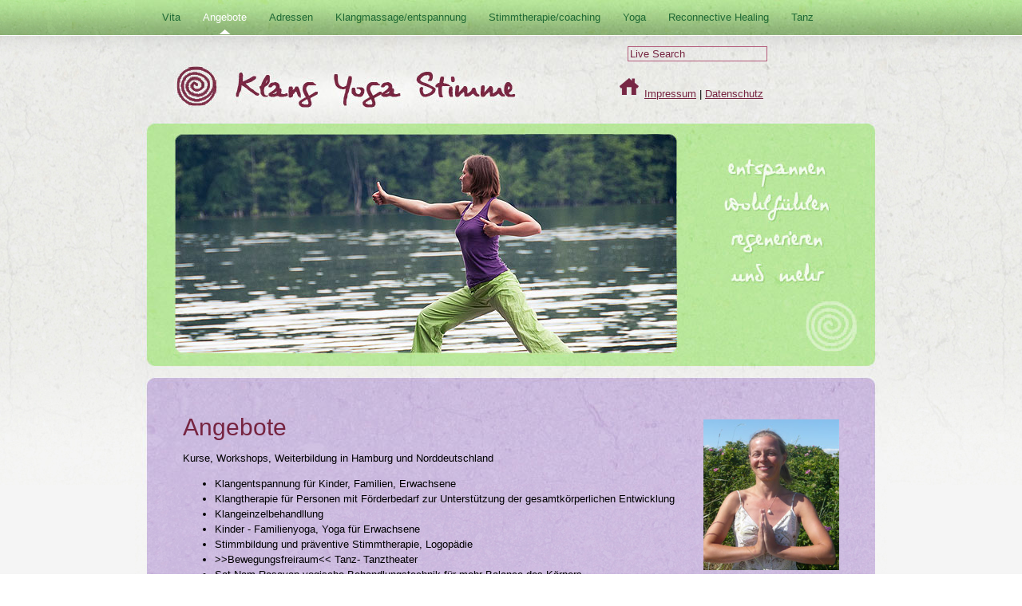

--- FILE ---
content_type: text/html
request_url: https://www.klang-yoga-simone.de/47454-Angebote.html
body_size: 2108
content:
<!DOCTYPE html PUBLIC "-//W3C//DTD XHTML 1.0 Transitional//EN" "http://www.w3.org/TR/xhtml1/DTD/xhtml1-transitional.dtd">
<html xmlns="http://www.w3.org/1999/xhtml">

<!-- Mirrored from www.klangtherapie-simoneschuhr.vorschaulink.de/de/47454-Angebote by HTTrack Website Copier/3.x [XR&CO'2010], Mon, 06 Aug 2012 09:25:31 GMT -->
<head>
         <meta name="referrer" content="same-origin">
         <title>Angebote - Klang Yoga Stimme</title>
        <meta http-equiv="Content-Type" content="text/html; charset=utf-8" />
        <link rel="stylesheet" type="text/css" href="files/2877/style/css/content.css" media="screen,print" />
        <link rel="stylesheet" type="text/css" href="files/2877/style/css/layout.css" media="screen" />
        <script type="text/javascript" src="js/lib/prototype.js"></script>
        <script type="text/javascript" src="js/src/scriptaculous.js"></script>
        <script type="text/javascript" src="js/frontend.js"></script>
        <script type="text/javascript" src="files/2877/style/js/layout.js"></script>

        <meta name="language" content="de"/>
        <meta name="robots" content="index,follow"/>
        <meta name="google-site-verification" content="TXxxljm3eWQRsXtScoxSx2P5zyM0iPRBY2cA0HCpido" />
        <script type="text/javascript">
//<![CDATA[
var siteId = 2877;
//]]>
</script>
        <meta name="keywords" content="Angebote"/>
        <meta name="description" content=""/>

        <link href="files/2877/style/img/favicon.html" type="image/x-icon" rel="icon"/><link href="files/2877/style/img/favicon.html" type="image/x-icon" rel="shortcut icon"/>

</head>
<body class="frontend page_47454 lang_de">

<div class="site_body page_47454 lang_de">
<div class="site">
<div class="site_inner">

<div class="content" id="content">
<div class="content_inner" id="content_inner">
<div class="module_textblock"><h1>Angebote<img style="float: right;" src="files/2877/upload/simone_home.jpg" alt="" width="170" height="189" /></h1>
<p>Kurse, Workshops, Weiterbildung in Hamburg und Norddeutschland</p>
<ul>
<li>Klangentspannung f&uuml;r Kinder, Familien, Erwachsene</li>
<li>Klangtherapie f&uuml;r Personen mit F&ouml;rderbedarf zur Unterst&uuml;tzung der gesamtk&ouml;rperlichen Entwicklung</li>
<li>Klangeinzelbehandllung</li>
<li>Kinder - Familienyoga, Yoga f&uuml;r Erwachsene</li>
<li>Stimmbildung und pr&auml;ventive Stimmtherapie, Logop&auml;die</li>
<li>&gt;&gt;Bewegungsfreiraum&lt;&lt; Tanz- Tanztheater</li>
<li>Sat Nam Rasayan yogische Behandlungstechnik f&uuml;r mehr Balance des K&ouml;rpers </li>
<li>Reconnective Healing - St&auml;rkung der Selbstheilungskr&auml;fte &uuml;ber Frequenzarbeit </li>
</ul>
<p>Aktuelle Informationen &uuml;ber laufende Kurse und Preise bitte &uuml;ber Kontakte erfagen.</p></div><div class="module_textblock"><p>&nbsp;</p>
<hr />
<p>&nbsp;</p></div><div class="module_textblock"><h1><img style="float: right;" src="files/2877/upload/klangschalen.jpg" alt="" width="170" height="189" /></h1>
<h1>Adressen aller Kurse und Workshops&nbsp;&nbsp;&nbsp;&nbsp;</h1>
<h2>f&uuml;r &bdquo;Klang-Yoga-Tanz-Stimme&ldquo;</h2>
<p><strong>In Hamburg:</strong></p>
<ul>
<li>Yogakurs Mo 20: 15 Uhr  1,5h  bei  Jazz Nord e.V., 22395 HH, Bergstedter Markt 1  <a href="http://www.jazz-nord.de/" target="_blank">www.jazz-nord.de</a></li>

</ul>
<p><strong>In Schleswig-Holstein:</strong></p>
<ul>
<li>Klangtherapie in Wohldorf- Ohlstedt </li>
<li>Logop&auml;die in Ahrensburg und Ammersbek</li>
</ul>
<p>Aktuelle Kurszeiten bitte anfordern unter:&nbsp; <a href="mailto:Simone.schuhr@gmx.de%20%20">
<br />simone.schuhr[at]gmx.de</a><br />Tel: 040 - 78 80 19 91 <br /> Fax:    040 - 78 80 19 82</br>Mobil: 0178 - 13 62 819</p>
<p><strong>Kursleiterin:</strong> Simone Schuhr!</p></div>
</div>
</div>

<div class="menu">
<div class="menu_inner">

<ul class="main_menu " id="idPageList">
<li class="page_47453" id="pageListElement_47453"><a class="main_menu" href="47453-Vita.html">Vita</a></li>
<li class="page_47454 active " id="pageListElement_47454"><a class="main_menu active " href="47454-Angebote.html">Angebote</a>

</li>
<li class="page_48109" id="pageListElement_48109"><a class="main_menu" href="48109-Adressen.html">Adressen</a>

</li>
<li class="page_47456" id="pageListElement_47456"><a class="main_menu" href="47456-Klangentspannung.html">Klangmassage/entspannung</a>

</li>
<li class="page_47457" id="pageListElement_47457"><a class="main_menu" href="47457-Stimmtherapie.html">Stimmtherapie/coaching</a></li>
<li class="page_47458" id="pageListElement_47458"><a class="main_menu" href="47458-Yoga.html">Yoga</a>
<ul class="sub_menu ">
<li class="page_47459" id="pageListElement_47459"><a class="sub_menu" href="47459-Familienyoga.html">Familienyoga</a></li>
<li class="page_50773" id="pageListElement_50773"><a class="sub_menu" href="50773-Kinderyoga.html">Kinderyoga</a></li>
<li class="page_78850" id="pageListElement_78850"><a class="sub_menu" href="78850-Yoga-fuer-Erwachsene.html">Yoga f&uuml;r Erwachsene</a></li>
</ul>
</li>
<li class="page_89209" id="pageListElement_89209"><a class="main_menu" href="89209-Reconnective-Healing.html">Reconnective Healing</a>
<ul class="sub_menu ">
<li class="page_104632" id="pageListElement_104632"><a class="sub_menu" href="104632-Forschung.html">Forschung</a></li>
<li class="page_106011" id="pageListElement_106011"><a class="sub_menu" href="106011-ueber-Eric-Pearl.html">&Uuml;ber Eric Pearl</a></li>
</ul>
</li>
<li class="page_48079" id="pageListElement_48079"><a class="main_menu" href="48079-Bewegungsfreiraum-Tanz.html">Tanz</a></li>
</ul>

</div>
</div>
<br style="clear:both" /><div class="livesearch">
  <div class="input text"><input name="data[livesearch]" type="text" value="Live Search" onblur="if (this.value == &#039;&#039;) {this.value = &#039;Live Search&#039;;}" onfocus="if (this.value == &#039;Live Search&#039;) {this.value = &#039;&#039;;}" id="livesearch" /></div></div>

<script type="text/javascript" src="js/search.js"></script><div class="links">
<a href="index.html"><img src="files/2877/style/img/home.jpg"></a>
<a href="47451-Impressum.html">Impressum</a> | <a href="datenschutz.html">Datenschutz</a>
</div>
<div class="site_foot"></div><div id="slideshow">
  <div class="picture" id="slideshow_0"><img src="files/2877/slideshow/35479.jpg" alt="" /></div>
</div>

<script type="text/javascript" src="files/2877/style/js/slideshow.js"></script>
<script type="text/javascript" src="files/2877/slideshow/config.js"></script>

</div>
</div>
</div>

<div class="foot">
<div class="foot_inner">
<div class="footContent">
<div class="col">
Langenkoppel 15    <br />
22949 Ammersbek <br />
Tel: 040-78 80 19 91

</div>
<div class="col">

Fax: 040- 78 80 19 82 <br>
Mobil +49 (0)178-136 281 9 <br />
simone.schuhr[at]gmx.de <br />


</div>
<div class="col2">
&copy; 2010 by Klang Yoga Stimme &middot; All rights reserved.</div>
</div>
<br style="clear:both" />

<div class="siteCreated">site created by <a href="http://www.nordicweb.com/" target="_blank" title="webdesign">nordicweb</a></div>

</div>
<script type="text/javascript">
//<![CDATA[
if(typeof(LightboxOptions)!="undefined"){LightboxOptions.labelOf = "von";LightboxOptions.labelImage = "Bild";}
//]]>
</script>
</div>




</body>

<!-- Mirrored from www.klangtherapie-simoneschuhr.vorschaulink.de/de/47454-Angebote by HTTrack Website Copier/3.x [XR&CO'2010], Mon, 06 Aug 2012 09:25:37 GMT -->
</html>

--- FILE ---
content_type: text/css
request_url: https://www.klang-yoga-simone.de/files/2877/style/css/content.css
body_size: 140
content:
body, table {
font-family: Arial, 'Trebuchet MS', Tahoma, Verdana, sans-serif;
font-size: 13px;
line-height: 150%;
margin: 0;
color:black;
}

h1, h2, h3 {
color: #762441;
font-size: 30px;
font-family: 'Comic Sans MS', 'Trebuchet MS', Tahoma, sans-serif;
margin-top: 0.2em;
font-weight:normal;
}

h2 {
font-size: 18px;
}

h3 {
font-size: 16px;
}

a, a:visited { color: #762441; text-decoration: underline; }
a:hover { color: #762441; text-decoration: none; }

a img { border: none }



/* box */

.box {
display:block;
width:400px ;
height: 640px;
border: 2px solid #D8C6EB;
padding: 5px 10px 5px 10px;
margin-bottom: 8px;
}

.box:hover {
border: 2px solid #591359;
}

/* Rahmen */

.Rahmen {
display:block;
width:817px ;
border: 2px solid #D8C6EB;
padding: 5px 10px 5px 10px;
margin-bottom: 8px;
}

.Rahmen:hover {
border: 2px solid #591359;
}

--- FILE ---
content_type: text/css
request_url: https://www.klang-yoga-simone.de/files/2877/style/css/layout.css
body_size: 2705
content:
/***
SHIRA
created by nordicweb.com
***/


/* LINKS */

div.links {
position: absolute;
top: 95px;
right: 155px;
}

/* FOOTCONTENT CSS*/

.footContent {
  position: absolute;
  top: 55px;
  left: 60px;
  color: white;
  width: 750px;
}
.col {
  float: left;
  margin-right: 55px;
}

.col2 {
  float: right;
  margin-right:0px;
  }

/* BODY & SITE */

body {
background: #fff;
}
div.site_body {
background: #f5f5f5 url(../img/bg.jpg) repeat-x;
padding: 0;
}
div.site {
background: white url(../img/site_bg.jpg) repeat-y;
width: 942px;
margin: 0 auto;
}
div.site_inner {
background: url(../img/site.jpg) no-repeat;
padding-top:520px;
}


/* SLIDESHOW */
div#slideshow {
top: 167px;
left: 49px;
width: 631px;
height: 277px;
}



/* CONTENT */

div.content {
}
div.content_inner {
padding:0 60px 0 60px;
min-height: 360px;
height:auto !important;
height: 360px;
}



/* MENU */

div.menu {
top: 0px;
left: 20px;
}

/* SUB MENU */

div.menu ul ul {
top: 45px;
left: 0;
width: 200px;
}

/* SUB SUB MENU */

div.menu ul ul ul {
top: 0;
left: 200px;
}

/* MAIN MENU ITEM (+ ALL SUB ITEMS) */

div.menu li a, div.menu li a:visited {
color: #1e6934;
text-decoration: none;
padding: 12px 14px;
}
div.menu li a:hover {
color: white;
background: url(../img/nav_on.jpg) no-repeat;
background-position: 50% 0;
}
div.menu li a.active {
color: white;
background: url(../img/nav_on.jpg) no-repeat;
background-position: 50% 0;
}

/* SUB MENU ITEM */

div.menu li li a, div.menu li li a:visited {
background: #b6e799;
padding: 7px 14px;
color: #1e6934;
}
div.menu li li a:hover {
color: white;
background: #b6e799;
}
div.menu li li a.active {
color: white;
background: #8dd765;
}

/* SUB SUB MENU ITEM */

div.menu li li li a, div.menu li li li a:visited {
background: #0d4a25;
padding: 7px 14px;
color: #c6e077;
}
div.menu li li li a:hover {
color: white;
background: #0a3e1f;
}
div.menu li li li a.active {
color: white;
background: #186737;
}


/* FOOT */

div.site_foot {
}
div.foot {
background: #f5f5f5;
}
div.foot_inner {
height: 159px;
width: 942px;
margin: 0 auto;
background: url(../img/footer.jpg) no-repeat;
position:relative;
font-size: 11px;
padding: 0;
}
div.foot,
div.foot a {
color:#fff;
}


/* SITE CREATED */

div.foot div.siteCreated {
position: absolute;
top: 74px;
right: 135px;
}
div.foot div.siteCreated,
div.foot div.siteCreated a {
text-decoration: none;
}


/* LIVE SEARCH */

div.livesearch {
position:absolute;
top: 58px;
right: 150px;
}

div.livesearch input {
border: 1px solid #b35b7a;
background: none;
color: #762441;
}


/* FORMS */

form div.input {
margin-bottom: 2px;
clear:both;
}
form label {
width:120px;
float:left;
display:block;
}
form div.input input,
form div.input textarea {
width: 240px;
border: 1px #ccc solid;
}
form div.input textarea {
height: 140px;
}
form div.submit {
padding-left: 120px;
clear:both;
}
form div.submit input {
}


/* SEARCH */

div#search_results_page ul {
list-style:none;
padding-left:0;
}
ul#search_results {
}

ul#search_results li.search_result_flag ul {
border-top:1px #ddd solid;
}
ul#search_results li.search_result_flag li.search_result {
margin-left:40px;
background:#f9f9f9;
}
ul#search_results li.search_result_flag li:hover {
}
ul#search_results li.search_result {
padding:6px 0;
border-bottom:1px #ddd solid;
}
ul#search_results li a {

}
ul#search_results li span {
display:block;
color:#555;
}

div#slideshow,
div#slideshow div.picture {
position: absolute;
overflow: hidden;
}


/* LANGUAGE SELECTION */

div.languages {
top:10px;
right:10px;
}
div.languages #languageActive img {
border: 1px white solid;
}



/* LOOK BUT DONT TOUCH */


div.menu a {
display: block;
overflow: hidden;
}

div.site,
div.foot,
div.menu li
{ position: relative; }

div.menu,
div.menu ul ul,
div.languages
{        position: absolute;  z-index:10;      }

div.menu li,
div.menu a,
div.languages li
{        float: left;        }

div.menu ul ul,
div.menu ul ul li,
div.menu ul ul a
{        float: none;        }

div.menu a .subind,
div.menu ul ul
{        display: none;        }

div.menu ul ul a .subind {
display: block;
float: right;
}

div.menu ul,
div.languages ul
{        margin:0; padding:0; list-style:none;        }

html, body {        height:100%; margin:0;        }
div.languages li a {        text-decoration:none; margin-right:2px;        }
div.languages li a img { border:none }

div#slideshow,
div#slideshow div.picture {
position: absolute;
overflow: hidden;
}

div.content
{        overflow:hidden        }

/* IE 5.5 CENTER FIX */

body,
div.foot
{        text-align:center;        }

div.site,
div.foot_inner
{        text-align:left;        }

/* IE 5.5 MAC FIX */
/* \*/
div.menu a
{        float: none;        }
/* */

*:first-child+html div.menu ul ul li {
float: left;
width: 100%;
}

* html div.menu ul ul li {
float: left;
height: 1%;
}
* html div.menu ul ul a {
height: 1%;
}


/* ERROR MELDUNGEN */
div.error-message {
padding:2px 0 2px 26px;
background: url(../../../../img/icon/16/exclamation.gif) 4px 3px no-repeat;
font-weight:bold;
color:#e25f53;
width:334px;
margin-left:118px;
}

/*product category,detail page, front page*/
.variations{width:46%;float:left;margin:10px 0px;border:2px solid wheat;padding:3px;clear:both;}
.variations .varlabelEven, .variations .varlabelOdd{width:100%;clear:right;float:left;clear:both;padding:4px 0;}
.variations .varlabelEven{background-color:wheat;}
.variations .varlabelEven input,
.variations .varlabelOdd input{float:left;}
.variations .varlabelEven span,
.variations .varlabelOdd span{float:left;}
.variations .price{float:left;width:auto;font-weight:bold;margin-right:5px;margin-left:5px;color:#68C5EF;}
.variations .pricedetails{float:left;font-size:10px;font-weight:normal;}
.variations .priceStrike{float:left;width:auto;color:red;text-decoration:line-through;font-weight:bold;clear:left;}
.variationDiv{float:left;width:85%;}
.variarionPriceBold{float:right;font-weight:bold}
.productImgDiv{width:33%;float:left;margin:5px 0;}
.productImg{border:4px double wheat;padding:2px;width:150px;margin: 0px auto;}
.productImgDiv a{color:#68C5EF;font-weight:bold;margin-left:17px;float:left;width:150px;}
.productImgDiv .price{float:left;width:auto;font-weight:bold;margin-right:10px;margin-left:17px;clear:left;}
.productImgDiv .pricedetails{clear:both;float:left;font-size:10px;font-weight:normal;width:100%;}
.productImgDiv .priceStrike{float:left;width:auto;color:red;text-decoration:line-through;font-weight:bold;margin-right:10px;margin-left:17px;}
.categoryHr{width:100%;float:left;margin:10px 0;border-bottom:1px solid wheat;}
.prodDetName{color:#7F2927;font-weight:bold;font-size:18px;width:40%;float:left;clear:left;}
.prodDetShortDesc{float:left;width:40%;clear:left;min-height:200px;}
.prodDetLargImg{width:290px;height:200px;float:right;border:2px double wheat;padding:3px;margin-right:5px;}
.prodDetThumbImg{width:83px;height:60px;float:left;padding:3px;border:2px double wheat;margin:5px;}
.prodDetThumbImgDiv{width:310px;float:right;margin-top:10px;}
.prodSepDiv{width:100%;float:left;clear:both;margin:10px 0px;}
.categories{float:left;margin-top:-13px;margin-bottom:10px;}
.categorylink{color:blue;text-decoration:underline;margin-top:-13px;float:left;margin-bottom:10px;}
.categoryspan{float:left;margin:-13px 5px 10px 5px;}
.detailsBtnsDiv{clear:left;width:40%;}
.detailsBtnsDiv .detailsBtn1{cursor:pointer;margin-right:10px;margin-bottom:2px;}
.detailsBtnsDiv .detailsBtn2{cursor:pointer;margin-right:10px;}
.detailsBtns .submit{width:40%;float:left;margin-top:4px;}
/*shopping cart page*/
.cartEven,
.cartOdd{clear:both;padding:10px 0;float:left;width:100%;border-bottom:1px solid wheat}
.cartEven{background-color:#DFD1B5}
.cartEven .price,
.cartOdd .price{width:auto;font-weight:bold;margin-right:5px;color:#68C5EF;}
.cartEven .priceStrike,
.cartOdd .priceStrike{width:auto;color:red;text-decoration:line-through;font-weight:bold;}
.cartEven input ,
.cartOdd input{height:15px;width:35px;float:left;}
.cartBtns img{cursor:pointer;margin-left:10px;float:right;}
.cartEven .link,
.cartOdd .link{color:#68C5EF;font-weight:bold;text-decoration:underline;cursor:pointer;}
.cartEven a,
.cartOdd a{color:#68C5EF;font-weight:bold;text-decoration:underline;margin-left:22px;cursor:pointer;float:left;}
.cartBtns{margin-top:10px;}
.checkoutBtns{float:right;margin-top:10px;cursor:pointer;}
.cartBtns .submit{float:right;margin-top:4px;padding:0px;clear:none;}
*:focus{outline:0;}
.cartImage{width:80px;height:50px;border:2px double wheat;padding:3px;float:left;margin-right:5px;}
.cartShortDesc{width:27%;float:left;}
.cartPrice{width:15%;float:left;}
.cartVarPrice{font-size:12px;}
.cartTitle1{clear:left;width:43%;float:left;font-weight:bold;}
.cartTitle2{width:15%;float:left;font-weight:bold;}
.cartTitle3{width:10%;float:left;font-weight:bold;}
.cartTitle5{float:right;width:12%;font-weight:bold;}
.cartTotalPrice{margin-top:10px;text-align:right;width:100%;float:right;color:red;font-weight:bold;}
.cartTotalTax{width:100%;float:left;text-align:right;}
.cartUpdatedMsg{width:99%;height:20px;float:left;background-color:wheat;text-align:center;}
/*checkout page*/
.checkoutAddress{background-color:#EFEFEF;padding:5px;border:1px solid #CFCFCF;margin:10px 0px;clear:both;float:left;width:100%;}
.checkoutAddress h4{margin:0px;}
.checkoutAddress .address{width:50%;float:left;}
.checkoutAddress .address h4{border-bottom:1px solid #CFCFCF;}
.checkoutAddress .address input[type='text'],
.checkoutAddress .paymentoptions input[type='text']{font-size:11px;float:left;clear:right;margin:3px 0;height:14px;width:50%;min-height:14px;}
.checkoutAddress .address select{font-size:11px;float:left;clear:both;margin:-5px 0px 5px 0px;height:18px;width:50%;min-height:14px;}
.checkoutAddress .address .large{width:65% !important;min-height:14px;}
.checkoutAddress .address label,
.checkoutAddress .paymentoptions{font-weight:bold;font-size:11px;float:left;clear:left;width:30%;margin:3px 0;}
.checkoutAddress .address input[type='checkbox'],
.checkoutAddress .paymentoptions input[type='checkbox']{float:left;clear:left;}
.checkoutAddress .paymentoptions{width:100%;float:left;}
.bankAccountNoLabel label{width:20%;font-weight:bold;font-size:11px;float:left;clear:left;margin:3px 0;}
.checkoutBtn{float:right;cursor:pointer;}
.checkoutMethods{float:left;width:100%;margin:10px 0px;}
.checkoutMethods label{float:left;width:auto;margin-right:10px;font-weight:bold;}
.checkoutMethods input[type='radio']{float:left;width:10px;}
.checkoutMethodsAndButtons{float:left;width:100%;}
/**error message*/
div.error-message{padding:0 0 0 20px;background: url(../../../../img/icon/16/exclamation.gif) 0 0 no-repeat;font-weight:bold;color:#e25f53;font-size:11px;float:left;clear:left;}
.quantityerror{background-color:#e25f53}
.cartEmpty{background:transparent url('../img/cart_empty.html') no-repeat scroll 0 0;float:right;height:53px;width:330px;}
.cartFull{background:transparent url('../img/cart_full.html') no-repeat scroll 0 0;float:right;height:53px;width:330px;}
.cartEmpty a,
.cartFull a{color:#6F7A14;float:right;font-size:20px;font-weight:bold;margin-right:5px;margin-top:15px;text-decoration:none;}
.searchAndCartDiv{width:100%;float:left;}
.liveSearchDiv{background:transparent url('../img/search.html') no-repeat scroll 0 0;float:left;height:25px;width:226px;margin-top:15px;}
.liveSearchDiv input{background-color:transparent;border:0 none !important;float:left;width:195px !important;padding:5px;}
.searchIcon{cursor:pointer;float:right;height:25px;width:20px;}
.searchResultDiv{width:100%;float:left;margin:7px 0;}
.searchtitle{width:100%;float:left;margin:3px 0;font-size:15px;}
.searchcontent{width:100%;float:left;}
.searchUrl{width:100%;float:left;color:green;}
.searchResultPages{width:100%;float:left;}
.searchResultPages a{border:1px solid #CCCCCC;color:#3F4143;float:left;margin-right:5px;margin-top:5px;padding:2px 8px;text-decoration:none;}
.searchResultPages span{border:1px solid #CCCCCC;color:#3F4143;float:left;margin-right:5px;margin-top:5px;padding:2px 8px;text-decoration:none;background-color:#DFDFDF}
.cartCount{color:#6F7A14;float:right;font-weight:bold;margin:5px;text-align:right;width:100%;}

--- FILE ---
content_type: text/javascript
request_url: https://www.klang-yoga-simone.de/js/search.js
body_size: 378
content:
var Search = {
  observingId : '',
  defaultMsg  : '',
  lastTimeout : false,
  
  observe : function(id, targetClass) {
    Search.observingId = id;
    
    $(id).observe('keyup', function(elm) {
        if (Search.lastTimeout) {
          clearTimeout(Search.lastTimeout);
        }
        
        Search.lastTimeout = setTimeout("Search.update('" + $(id).value + "', '" + targetClass + "')", 600);
    });
    
    $(id).observe('click', function(evt) {
        if ($(id).value == Search.defaultMsg) {
          $(id).value = '';
        }
    });
  },
  
  setDefault : function(id, value) {
    $(id).value       = value;
    Search.defaultMsg = value;
  },
  
  update : function(value, targetClass) {

      finalValue = '';

	  for(i=0; i<value.length; i++) {

          temp = value.charAt(i);

		  if(value.charAt(i) == 'Ä'){
			  temp = '^^A^^';
		  }
		  else if(value.charAt(i) == 'Ü'){
			  temp = '^^U^^';
		  }
		  else if(value.charAt(i) == 'Ö'){
			  temp = '^^O^^';
		  }
		  else if(value.charAt(i) == 'ä'){
			  temp = '^^a^^';
		  }
		  else if(value.charAt(i) == 'ü'){
			  temp = '^^u^^';
		  }
		  else if(value.charAt(i) == 'ö'){
			  temp = '^^o^^';
		  }
		  else if(value.charAt(i) == 'ß'){
			  temp = '^^B^^';
		  }
		  else if(value.charAt(i) == 'ø'){
			  temp = '^^oo^^';
		  }
		  else if(value.charAt(i) == 'å'){
			  temp = '^^aa^^';
		  }
		  else if(value.charAt(i) == 'Ø'){
			  temp = '^^01^^';
		  }
		  else if(value.charAt(i) == 'Å'){
			  temp = '^^02^^';
		  }
		  else if(value.charAt(i) == 'æ'){
			  temp = '^^03^^';
		  }
		  else if(value.charAt(i) == 'Æ'){
			  temp = '^^04^^';
		  }
		  
		  finalValue = finalValue + temp;
		  //alert(value.charAt(i));
	  }

    if (value.length > 2) {
      new Ajax.Updater($$('.' + targetClass).first(), '/pages/search/' + finalValue, {
           asynchronous : true,
           evalScripts  : true,
           onComplete   : function (request) {
           },
           onLoading:function(request) {
             $(Search.observingId).stopObserve();
           },
           method:'post'
      })
    }
  }
  
}


//Search.setDefault("livesearch", "Livesearch");
Search.observe("livesearch", "content_inner");

--- FILE ---
content_type: text/javascript
request_url: https://www.klang-yoga-simone.de/js/frontend.js
body_size: 1469
content:
function flashMessage(msg) {
  $("body").insert({top:'<div id="flashMessage" class="message">' + msg + '</div>'});
  $("flashMessage").fade({duration:1.5, delay:1.5});
}

function jsdebug(msg) {
    if (!$('jsDebug')) {
      $('body').insert({top:'<div style="position:fixed; right:5px; top:5px; width:150px; z-index:9999; border:solid 1px #333333; background:#cccccc; overflow:scroll; height:350px; padding:5px" id="jsDebug">JS Debug:</div>'});
    }
    $('jsDebug').insert({bottom:'<p style="margin:0;padding:0; font-size:10px">' + msg + '</p>'});
}

function debugjs(msg) {
  jsdebug(msg);
}

function loadScript(src) {
    script = new Element("script", { type: "text/javascript", src: "/js/" + src + ".js" });
    $("head").appendChild(script);
}

function setActive(active) {
	$$('.menu a').each(function(e) {
		e.removeClassName('active');
	});

	active.addClassName('active');

	while(active.up(2)) {
		active = active.up(2).firstDescendant();
		active.addClassName('active');
	}
}



Event.observe(window, 'load', function() {

	// blur links
	$$('a').each(function(e) {
		Event.observe(e, 'click', function() {
      e.blur();
		});
	});

	// click active
	$$('.menu a').each(function(e) {
		Event.observe(e, 'click', function() {
			setActive(e);
		});
	});

	// flash message
  if ($('flashMessage')) {
  	$('flashMessage').fade({duration:2, delay:2.5});
	}

});














/*cart and checkout pages*/
function updatePrices(request, json){
	var flag = true;
	var response = (request.responseText).evalJSON();
	/*update total price, total netto, total tax*/
	$('totalPrice').innerHTML = response.total[0].totalPrice;
	$('totalTax').innerHTML   = response.total[0].totalTax;
	$('totalNetto').innerHTML = response.total[0].totalNetto;
	$('cart_count_top').innerHTML = response.total[0].cartCount;
	$('cart_count_top_msg').innerHTML = response.total[0].cartCountMsg;
	var l = response.variation.length;
	/*update price, netto, tax for a row in shopping cart*/
	for (var i=0; i<l; i++) {
		varId = response.variation[i].varId;
		$('variationTotal_'+varId).innerHTML = response.variation[i].variationTotal;
		$('tax_'+varId).innerHTML = response.variation[i].tax;
		$('netto_'+varId).innerHTML = response.variation[i].netto;

		$('Shop'+varId).removeClassName('quantityerror');
		$('morequantity_'+varId).style.display='none';
	}

	var length = response.notUpdated.length;
	for(var j=0; j<length; j++){
		$('Shop'+response.notUpdated[j].cartid).className = 'quantityerror';
		$('availablestock_'+response.notUpdated[j].cartid).innerHTML = response.notUpdated[j].stock;
		$('morequantity_'+response.notUpdated[j].cartid).style.display ='';
		$('morequantity_'+response.notUpdated[j].cartid).pulsate({from:0.5,pulses:100,duration:100});
	}

	if(typeof(response.notUpdated[j-1])!='undefined'){
		$('Shop'+response.notUpdated[j-1].cartid).focus();
		flag = false;
	}

	if(l!=length){
		$('cartmessage').style.display = '';
		$('cartmessage').style.opacity = '1';
		Effect.Fade($('cartmessage'), {duration: 4});
	}
	return flag;
}
function removeCart(request, json, id){
	Effect.BlindUp(id, {duration: 0.9,afterFinish:removeNode});/*BlindUp the cart row*/
	Effect.Fade(id, {duration: 0.9});/*BlindUp the cart row*/
	var response = (request.responseText).evalJSON();

	if ($('totalPriceWithShipping')) {	/*checkout page, show grand total, shipping charge/name*/
		$('totalPriceWithShipping').innerHTML = response.total[0].totalPriceWithShipping;
		$('totalShipping').innerHTML = response.total[0].shippingCharge;
		$('shippingName').innerHTML = response.total[0].shippingName;
	}
	$('totalPrice').innerHTML = response.total[0].totalPrice;
	$('totalTax').innerHTML   = response.total[0].totalTax;
	$('totalNetto').innerHTML = response.total[0].totalNetto;
	$('cart_count_top_msg').innerHTML = response.total[0].cartCountMsg;
	var cartCount = response.total[0].cartCount;
	if (cartCount==0) {
		$('cart_count_top').innerHTML = 0;
		Effect.Fade('cartBasket',{duration:0.9,afterFinish:function(){$('cartBasket').className = 'cartEmpty';$('cart_count_top_div').style.display='none';Effect.Appear('cartBasket',{duration:0.9});}});
		/*if checkout page*/
		if ($('checkoutMethodsAndButtons')!=null) {
			$('checkoutMethodsAndButtons').style.display='none';
			$("checkoutForm").payment_type.value = '';
		}
		/*if cart page*/
		if ($('cartButttons')!=null) {
			$('cartButttons').style.display='none';
		}
	}
	if(cartCount>0 && cartCount!=''){
		$('cart_count_top').innerHTML = cartCount;
	}
}
function removeNode(e){
	$(e.element.id).remove();//after fadeout, remove the DOM node
	var childs = $('shoppingcart').childNodes;
	var l = childs.length;
	for(var i =0;i<l;i++){
		childs[i].className = (i%2 == 0) ? 'cart_odd_row' : 'cart_even_row';
	}
}

clearSearch = function(text) {
	if ($('liveSearch').value == text) {
		$('liveSearch').value = '';
	}
}

liveSearch = function(text){
	var val = $('liveSearch').value;
	if (val == text || val == '') {
		return;
	}
	$('searchform').submit();
}

/*previously used to chk the html code in the string for guestbook entry. now this is not used.*/
function sample() {
	var tat = $('gbTA').value;
	if($('gbTA').value.match(/<(.|\n)*?>/))
	{
		/*$('tacont_err').appear();
		return false;*/
		$('gbne').submit();
	}
	else {
		$('gbne').submit();
	}
}

--- FILE ---
content_type: text/javascript
request_url: https://www.klang-yoga-simone.de/files/2877/style/js/slideshow.js
body_size: 566
content:
var slideshow = {
  
  /*
  *
  * Diese Typen sind momentan verfügbar:
  *
  * 'fade'   : Überblenden zwischen den Bildern
  * 'grow'   : Neues Bild wächst aus der Bildmitte heraus
  * 'center' : Bild schiebt sich aus der Mitte heraus
  * 'blinds' : Bild schiebt sich von oben über das vorherige Bild
  * 
  */
  type      : 'fade',
  
  /*
  *
  * Gesamtdauer der Slideshow in Sekunden
  *
  */
  duration  : 20,
  
  
  pictures  : $A,
  index     : 0,
  delay     : 0,
  lastframe : {},
  
  setPictures : function(pictures) {
    slideshow.pictures = pictures;
  },
  
  setType : function(type) {
    slideshow.type = type;
  },

  setDuration : function(duration) {
    slideshow.duration = duration;
  },
  
  initSlideshow : function() {
    for (i = 1; i < slideshow.pictures.length; i++) {
      var display = !i ? 'block' : 'none';
      
      $('slideshow').insert({bottom:'<div class="picture" style="display:none" id="slideshow_' + i + '"><img src="' + slideshow.pictures[i] + '" alt="" /></div>'});
    }
    
    slideshow.delay = (slideshow.duration / slideshow.pictures.length) * 1000;
    slideshow.index = slideshow.pictures.length;
  },
  
  startSlideshow : function() {
    switch (slideshow.type) {
      case 'grow':
        setTimeout("slideshow.growSlides(0, 'true')", slideshow.delay);
        break;
      case 'center':
        setTimeout("slideshow.blindSlides(0, 'true')", slideshow.delay);
        break;
      case 'blind':
      case 'blinds':
        setTimeout("slideshow.blindSlides(0, 'false')", slideshow.delay);
        break;
      default:
        setTimeout("slideshow.fadeSlides(0)", slideshow.delay);
    }
  },
  
  growSlides : function(frame, center) {
      slideshow.index++;
      frame = (frame == (slideshow.pictures.length - 1)) ? 0 : (frame + 1);
      
      $('slideshow_' + frame).style.zIndex = slideshow.index;
      
      setTimeout("Effect.Grow('slideshow_" + frame + "')", 1);
      setTimeout("slideshow.growSlides(" + frame + ")", (slideshow.delay * 2));
  },
  
  blindSlides : function(frame, center) {
      slideshow.index++;
      frame = (frame == (slideshow.pictures.length - 1)) ? 0 : (frame + 1);
      
      $('slideshow_' + frame).style.zIndex = slideshow.index;
      
      setTimeout("Effect.BlindDown('slideshow_" + frame + "', {scaleFromCenter :" + center + "})", 1);
      setTimeout("slideshow.blindSlides(" + frame + ", " + center + ")", (slideshow.delay * 2));
  },
  
  fadeSlides : function(frame) {
      Effect.Fade('slideshow_' + frame);
      frame = (frame == (slideshow.pictures.length - 1)) ? 0 : (frame + 1);
      
      setTimeout("Effect.Appear('slideshow_" + frame + "')", 0);
      setTimeout("slideshow.fadeSlides(" + frame + ")", (slideshow.delay * 2));
  }
}

--- FILE ---
content_type: text/javascript
request_url: https://www.klang-yoga-simone.de/files/2877/slideshow/config.js
body_size: -110
content:
slideshow.setPictures(["files/2877/slideshow/35479.jpg", "files/2877/slideshow/33309.jpg", "files/2877/slideshow/26117.jpg", "files/2877/slideshow/33308.jpg", "files/2877/slideshow/21307.jpg"]);
slideshow.initSlideshow();
slideshow.startSlideshow();